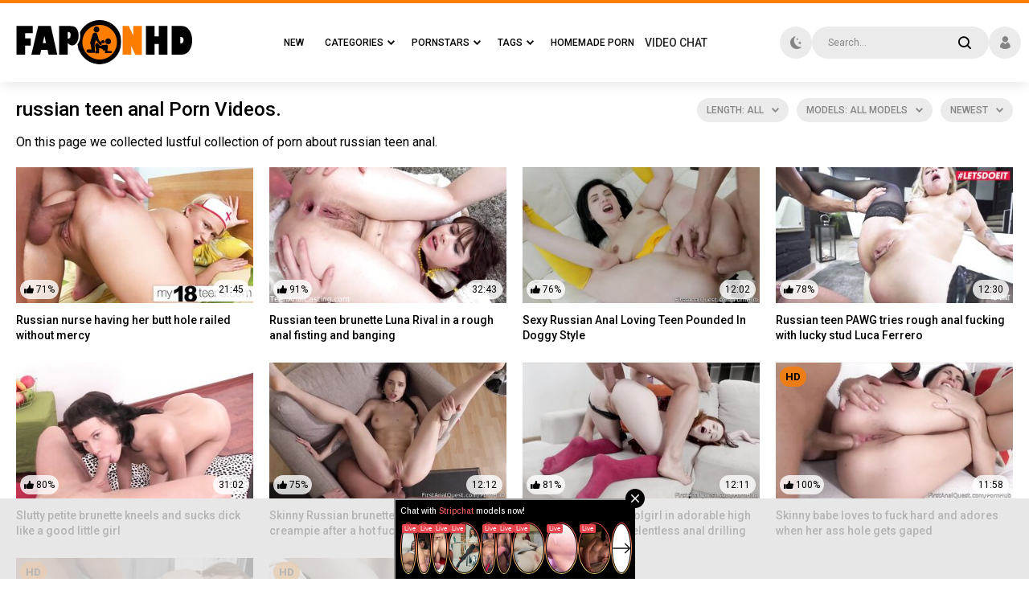

--- FILE ---
content_type: text/html; charset=utf-8
request_url: https://www.faponhd.com/tags/russian-teen-anal/
body_size: 8131
content:
<!DOCTYPE html>
<html lang="en">
<head>
<meta charset="utf-8">
<meta name="viewport" content="width=device-width, initial-scale=1, user-scalable=no">
<title>Watch russian teen anal HD Porn Videos - watch popular porn clips on our tube faponhd.com</title>
<meta name="description" content="&#10084; Watch russian teen anal Porn Videos in HD quality for free. Daily updates with fresh content about russian teen anal on faponhd.com.">
<meta name="RATING" content="RTA-5042-1996-1400-1577-RTA" />
<link rel="icon" type="image/x-icon" href="/favicon.ico">
<link rel="apple-touch-icon" sizes="32x32" href="/images/touch-icon-iphone.png">
<link rel="apple-touch-icon" sizes="76x76" href="/images/touch-icon-ipad.png">
<link rel="apple-touch-icon" sizes="120x120" href="/images/touch-icon-iphone-retina.png">
<link rel="apple-touch-icon" sizes="152x152" href="/images/touch-icon-ipad-retina.png">
<link rel="stylesheet" type="text/css" href="/css/jquery.fancybox-white.css" media="all">
<link rel="stylesheet" type="text/css" href="/css/all.css" media="all">
<link href="https://www.faponhd.com/rss/tags/russian-teen-anal/" rel="alternate" type="application/rss+xml"/>
<link href="https://www.faponhd.com/tags/russian-teen-anal/" rel="canonical"/>
<html prefix="og: http://ogp.me/ns# 
              video: http://ogp.me/ns/video#">
<script>
var pageContext = {
loginUrl: 'https://www.faponhd.com/login-required/'
};
</script>
</head>
<body>
<script type="application/javascript">
    if (document.cookie.match(/^(.*;)?\s*switch\s*=\s*[^;]+(.*)?$/)) {
        document.body.classList.add("switch")
    }
</script>
<!-- ASpGL -->
<script type="text/javascript" src="//cdn.o333o.com/asg_embed.js" data-spots="274015" data-tag="asg" data-subid1="%subid1%"></script>
<div class="wrapper">
<div class="header">
<div class="container">
<div class="holder">
<div class="hamburger_wrapper">
<button type="button" class="hamburger">
<span></span>
</button>
</div>
<div class="logo">
<a href="https://www.faponhd.com/">
<img class="logo_img" src="//faponhd.com/images/logo.png" alt="faponhd.com - Free HD porn videos">
</a>
</div>
<div class="navigation" role="navigation" aria-label="Main navigation">
<ul class="hold_nav">
<li class="item mobile">
<a data-href="https://www.faponhd.com/login/" data-fancybox="ajax">
<span>Sign In</span>
</a>
</li>
<li class="item mobile">
<a data-href="https://www.faponhd.com/signup/" data-fancybox="ajax">
<span>Sign Up</span>
</a>
</li>
<li class="item">
<a href="https://www.faponhd.com/">
<span>New</span>
</a>
</li>
<!-- <li class="item">
<a href="https://www.faponhd.com/best-porno/">
<span>Top</span>
</a>
</li> -->
<li class="item">
<a href="https://www.faponhd.com/categories/">
<span>Categories</span>
<i class="icon-arrow-down"></i>
</a>
<div class="dropdown">
<div class="hold_wrapped">
<div class="container">
<div id="list_categories_top_categories_list" class="hold">
<div class="aside_bar">
<div class="title">Sort Categories:</div>
<div id="list_categories_top_categories_list_sort_list">
<div class="item_choice active">
<a data-action="ajax" data-container-id="list_categories_top_categories_list_sort_list" data-block-id="list_categories_top_categories_list" data-parameters="top_sort_by:avg_videos_rating;global:true">By Popularity</a>
</div>
<div class="item_choice">
<a data-action="ajax" data-container-id="list_categories_top_categories_list_sort_list" data-block-id="list_categories_top_categories_list" data-parameters="top_sort_by:title;global:true">Alphabetically</a>
</div>
</div>
</div>
<div class="content_bar">
<div id="list_categories_top_categories_list_items" class="thumbs">
<div class="thumb">
<div class="wrap">
<a href="https://www.faponhd.com/categories/solo/" class="th">
<div class="wrap_image">
<img src="https://www.faponhd.com/contents/categories/34/s2_00171.jpg" alt="Solo">
<div class="title">Solo</div>
</div>
</a>
</div>
</div>
<div class="thumb">
<div class="wrap">
<a href="https://www.faponhd.com/categories/mature/" class="th">
<div class="wrap_image">
<img src="https://www.faponhd.com/contents/categories/51/s2_3.jpg" alt="Mature">
<div class="title">Mature</div>
</div>
</a>
</div>
</div>
<div class="thumb">
<div class="wrap">
<a href="https://www.faponhd.com/categories/masturbation/" class="th">
<div class="wrap_image">
<img src="https://www.faponhd.com/contents/categories/31/s2_31.jpg" alt="Masturbation">
<div class="title">Masturbation</div>
</div>
</a>
</div>
</div>
<div class="thumb">
<div class="wrap">
<a href="https://www.faponhd.com/categories/striptease/" class="th">
<div class="wrap_image">
<img src="https://www.faponhd.com/contents/categories/49/s2_49.jpg" alt="Striptease">
<div class="title">Striptease</div>
</div>
</a>
</div>
</div>
<div class="thumb">
<div class="wrap">
<a href="https://www.faponhd.com/categories/webcam/" class="th">
<div class="wrap_image">
<img src="https://www.faponhd.com/contents/categories/54/s2_54.jpg" alt="Webcam">
<div class="title">Webcam</div>
</div>
</a>
</div>
</div>
<div class="thumb">
<div class="wrap">
<a href="https://www.faponhd.com/categories/european/" class="th">
<div class="wrap_image">
<img src="https://www.faponhd.com/contents/categories/24/s2_24.jpg" alt="European">
<div class="title">European</div>
</div>
</a>
</div>
</div>
<div class="thumb">
<div class="wrap">
<a href="https://www.faponhd.com/categories/hairy/" class="th">
<div class="wrap_image">
<img src="https://www.faponhd.com/contents/categories/67/s2_67.jpg" alt="Hairy">
<div class="title">Hairy</div>
</div>
</a>
</div>
</div>
<div class="thumb">
<div class="wrap">
<a href="https://www.faponhd.com/categories/lesbian/" class="th">
<div class="wrap_image">
<img src="https://www.faponhd.com/contents/categories/38/s2_radical-lesbians-pounce-on-vietnamese-girl-and-fuck-her-rough.jpg" alt="Lesbian">
<div class="title">Lesbian</div>
</div>
</a>
</div>
</div>
<div class="thumb">
<div class="wrap">
<a href="https://www.faponhd.com/categories/bbw/" class="th">
<div class="wrap_image">
<img src="https://www.faponhd.com/contents/categories/40/s2_preview.jpg" alt="BBW">
<div class="title">BBW</div>
</div>
</a>
</div>
</div>
<div class="thumb">
<div class="wrap">
<a href="https://www.faponhd.com/categories/old-young/" class="th">
<div class="wrap_image">
<img src="https://www.faponhd.com/contents/categories/39/s2_1.jpg" alt="Old and Young">
<div class="title">Old and Young</div>
</div>
</a>
</div>
</div>
<div class="thumb">
<div class="wrap">
<a href="https://www.faponhd.com/categories/french/" class="th">
<div class="wrap_image">
<img src="https://www.faponhd.com/contents/categories/60/s2_60.jpg" alt="French">
<div class="title">French</div>
</div>
</a>
</div>
</div>
<div class="thumb">
<div class="wrap">
<a href="https://www.faponhd.com/categories/fisting/" class="th">
<div class="wrap_image">
<img src="https://www.faponhd.com/contents/categories/62/s2_1.jpg" alt="Fisting">
<div class="title">Fisting</div>
</div>
</a>
</div>
</div>
<div class="thumb">
<div class="wrap">
<a href="https://www.faponhd.com/categories/asian/" class="th">
<div class="wrap_image">
<img src="https://www.faponhd.com/contents/categories/37/s2_37.jpg" alt="Asian">
<div class="title">Asian</div>
</div>
</a>
</div>
</div>
<div class="thumb">
<div class="wrap">
<a href="https://www.faponhd.com/categories/redhead/" class="th">
<div class="wrap_image">
<img src="https://www.faponhd.com/contents/categories/28/s2_(m=eGNdHgaaaa)(mh=6FeRDeSC02ppceEb)4.jpg" alt="Redhead">
<div class="title">Redhead</div>
</div>
</a>
</div>
</div>
<div class="thumb">
<div class="wrap">
<a href="https://www.faponhd.com/categories/grannies/" class="th">
<div class="wrap_image">
<img src="https://www.faponhd.com/contents/categories/84/s2_(m=qSTVOOYbeGNdHgaaaa)(mh=cfhpf0Yq82RH3c1g)0.jpg" alt="Grannies">
<div class="title">Grannies</div>
</div>
</a>
</div>
</div>
</div>
<div class="more">
<a href="https://www.faponhd.com/categories/" class="btn_more">All Categories</a>
</div>
</div>
</div>
</div>
</div>
</div>
</li>
<li class="item">
<a href="https://www.faponhd.com/models/">
<span>Pornstars</span>
<i class="icon-arrow-down"></i>
</a>
<div class="dropdown">
<div class="hold_wrapped">
<div class="container">
<div id="list_models_top_models_list" class="hold">
<div class="aside_bar">
<div class="title">Sort Pornstars:</div>
 <!-- <div class="item_choice">
<a data-action="ajax" data-container-id="list_models_top_models_list_sort_list" data-block-id="list_models_top_models_list" data-parameters="sort_by:;global:true;country_id:1790">Russians</a>
</div>-->
<div id="list_models_top_models_list_sort_list">
<div class="item_choice active">
<a data-action="ajax" data-container-id="list_models_top_models_list_sort_list" data-block-id="list_models_top_models_list" data-parameters="top_sort_by:model_viewed;global:true">Most Popular</a>
</div>
<div class="item_choice">
<a data-action="ajax" data-container-id="list_models_top_models_list_sort_list" data-block-id="list_models_top_models_list" data-parameters="top_sort_by:title;global:true">Alphabetically</a>
</div>
<div class="item_choice">
<a data-action="ajax" data-container-id="list_models_top_models_list_sort_list" data-block-id="list_models_top_models_list" data-parameters="top_sort_by:total_videos;global:true">Most Videos</a>
</div>
</div>
</div>
<div class="content_bar">
<div id="list_models_top_models_list_items" class="thumbs portrait">
<div class="thumb">
<div class="wrap">
<a href="https://www.faponhd.com/models/dani-daniels/" class="th">
<div class="wrap_image">
<img src="https://www.faponhd.com/contents/models/392/s2_392.jpg" alt="Dani Daniels">
<div class="title">Dani Daniels</div>
</div>
</a>
</div>
</div>
   
<div class="thumb">
<div class="wrap">
<a href="https://www.faponhd.com/models/leah-gotti/" class="th">
<div class="wrap_image">
<img src="https://www.faponhd.com/contents/models/953/s2_953.jpg" alt="Leah Gotti">
<div class="title">Leah Gotti</div>
</div>
</a>
</div>
</div>
   
<div class="thumb">
<div class="wrap">
<a href="https://www.faponhd.com/models/angela-white/" class="th">
<div class="wrap_image">
<img src="https://www.faponhd.com/contents/models/369/s2_369.jpg" alt="Angela White">
<div class="title">Angela White</div>
</div>
</a>
</div>
</div>
   
<div class="thumb">
<div class="wrap">
<a href="https://www.faponhd.com/models/sunny-leone/" class="th">
<div class="wrap_image">
<img src="https://www.faponhd.com/contents/models/667/s2_667.jpg" alt="Sunny Leone">
<div class="title">Sunny Leone</div>
</div>
</a>
</div>
</div>
   
<div class="thumb">
<div class="wrap">
<a href="https://www.faponhd.com/models/riley-reid/" class="th">
<div class="wrap_image">
<img src="https://www.faponhd.com/contents/models/21/s2_21.jpg" alt="Riley Reid">
<div class="title">Riley Reid</div>
</div>
</a>
</div>
</div>
   
<div class="thumb">
<div class="wrap">
<a href="https://www.faponhd.com/models/melody-marks/" class="th">
<div class="wrap_image">
<img src="https://www.faponhd.com/contents/models/119/s2_119.jpg" alt="Melody Marks">
<div class="title">Melody Marks</div>
</div>
</a>
</div>
</div>
   
<div class="thumb">
<div class="wrap">
<a href="https://www.faponhd.com/models/jason-luv/" class="th">
<div class="wrap_image">
<img src="https://www.faponhd.com/contents/models/145/s2_145.jpg" alt="Jason Luv">
<div class="title">Jason Luv</div>
</div>
</a>
</div>
</div>
   
<div class="thumb">
<div class="wrap">
<a href="https://www.faponhd.com/models/emily-willis/" class="th">
<div class="wrap_image">
<img src="https://www.faponhd.com/contents/models/276/s2_276.jpg" alt="Emily Willis">
<div class="title">Emily Willis</div>
</div>
</a>
</div>
</div>
   
<div class="thumb">
<div class="wrap">
<a href="https://www.faponhd.com/models/manuel-ferrara/" class="th">
<div class="wrap_image">
<img src="https://www.faponhd.com/contents/models/116/s2_116.jpg" alt="Manuel Ferrara">
<div class="title">Manuel Ferrara</div>
</div>
</a>
</div>
</div>
   
<div class="thumb">
<div class="wrap">
<a href="https://www.faponhd.com/models/eva-elfie/" class="th">
<div class="wrap_image">
<img src="https://www.faponhd.com/contents/models/1500/s2_1500.jpg" alt="Eva Elfie">
<div class="title">Eva Elfie</div>
</div>
</a>
</div>
</div>
   
<div class="thumb">
<div class="wrap">
<a href="https://www.faponhd.com/models/mia-khalifa/" class="th">
<div class="wrap_image">
<img src="https://www.faponhd.com/contents/models/23/s2_23.jpg" alt="Mia Khalifa">
<div class="title">Mia Khalifa</div>
</div>
</a>
</div>
</div>
   
<div class="thumb">
<div class="wrap">
<a href="https://www.faponhd.com/models/lana-rhoades/" class="th">
<div class="wrap_image">
<img src="https://www.faponhd.com/contents/models/446/s2_446.jpg" alt="Lana Rhoades">
<div class="title">Lana Rhoades</div>
</div>
</a>
</div>
</div>
   
<div class="thumb">
<div class="wrap">
<a href="https://www.faponhd.com/models/abella-danger/" class="th">
<div class="wrap_image">
<img src="https://www.faponhd.com/contents/models/325/s2_325.jpg" alt="Abella Danger">
<div class="title">Abella Danger</div>
</div>
</a>
</div>
</div>
   
<div class="thumb">
<div class="wrap">
<a href="https://www.faponhd.com/models/lexi-lore/" class="th">
<div class="wrap_image">
<img src="https://www.faponhd.com/contents/models/120/s2_120.jpg" alt="Lexi Lore">
<div class="title">Lexi Lore</div>
</div>
</a>
</div>
</div>
   
<div class="thumb">
<div class="wrap">
<a href="https://www.faponhd.com/models/alex-adams/" class="th">
<div class="wrap_image">
<img src="https://www.faponhd.com/contents/models/149/s2_149.jpg" alt="Alex Adams">
<div class="title">Alex Adams</div>
</div>
</a>
</div>
</div>
   
<div class="thumb">
<div class="wrap">
<a href="https://www.faponhd.com/models/danny-d/" class="th">
<div class="wrap_image">
<img src="https://www.faponhd.com/contents/models/105/s2_Matthughesdannydong15.jpg" alt="Danny D">
<div class="title">Danny D</div>
</div>
</a>
</div>
</div>
   
</div>
<div class="more">
<a href="https://www.faponhd.com/models/" class="btn_more">List of All Pornstars</a>
</div>
</div>
</div>
</div>
</div>
</div>
</li>
<li class="item">
<a href="/tags/">
<span>Tags</span>
<i class="icon-arrow-down"></i>
</a>
<div class="dropdown">
<div class="hold_wrapped">
<div id="list_tags_top_tags_list" class="container">
<div class="wrap_content">
<ul class="tags_wrapped">
<li class="item_tag">
<a href="https://www.faponhd.com/tags/blonde-milf/"> <strong>Blonde Milf</strong> <span>31</span></a>
</li>
<li class="item_tag">
<a href="https://www.faponhd.com/tags/deep-anal/"> <strong>Deep Anal</strong> <span>30</span></a>
</li>
<li class="item_tag">
<a href="https://www.faponhd.com/tags/deep-creampie/"> <strong>Deep Creampie</strong> <span>35</span></a>
</li>
<li class="item_tag">
<a href="https://www.faponhd.com/tags/ugly/"> <strong>Ugly</strong> <span>119</span></a>
</li>
<li class="item_tag">
<a href="https://www.faponhd.com/tags/milf-pov/"> <strong>Milf Pov</strong> <span>33</span></a>
</li>
<li class="item_tag">
<a href="https://www.faponhd.com/tags/married/"> <strong>Married</strong> <span>52</span></a>
</li>
<li class="item_tag">
<a href="https://www.faponhd.com/tags/gaping-pussy/"> <strong>Gaping Pussy</strong> <span>96</span></a>
</li>
<li class="item_tag">
<a href="https://www.faponhd.com/tags/boss/"> <strong>Boss</strong> <span>61</span></a>
</li>
<li class="item_tag">
<a href="https://www.faponhd.com/tags/cum-in-ass/"> <strong>Cum In Ass</strong> <span>106</span></a>
</li>
<li class="item_tag">
<a href="https://www.faponhd.com/tags/milf-anal/"> <strong>Milf Anal</strong> <span>39</span></a>
</li>
<li class="item_tag">
<a href="https://www.faponhd.com/tags/massive-boobs/"> <strong>Massive Boobs</strong> <span>169</span></a>
</li>
<li class="item_tag">
<a href="https://www.faponhd.com/tags/meaty-pussy-lips/"> <strong>Meaty Pussy Lips</strong> <span>123</span></a>
</li>
<li class="item_tag">
<a href="https://www.faponhd.com/tags/teen-solo/"> <strong>Teen Solo</strong> <span>180</span></a>
</li>
<li class="item_tag">
<a href="https://www.faponhd.com/tags/granny/"> <strong>Granny</strong> <span>278</span></a>
</li>
<li class="item_tag">
<a href="https://www.faponhd.com/tags/lost-phone/"> <strong>Lost Phone</strong> <span>32</span></a>
</li>
<li class="item_tag">
<a href="https://www.faponhd.com/tags/female-ejaculation/"> <strong>Female Ejaculation</strong> <span>70</span></a>
</li>
<li class="item_tag">
<a href="https://www.faponhd.com/tags/nerdy-girl/"> <strong>Nerdy Girl</strong> <span>36</span></a>
</li>
<li class="item_tag">
<a href="https://www.faponhd.com/tags/camwhore/"> <strong>Camwhore</strong> <span>166</span></a>
</li>
<li class="item_tag">
<a href="https://www.faponhd.com/tags/old/"> <strong>Old</strong> <span>105</span></a>
</li>
<li class="item_tag">
<a href="https://www.faponhd.com/tags/halloween/"> <strong>Halloween</strong> <span>33</span></a>
</li>
<li class="item_tag">
<a href="https://www.faponhd.com/tags/mom/"> <strong>Mom</strong> <span>785</span></a>
</li>
<li class="item_tag">
<a href="https://www.faponhd.com/tags/blindfolded/"> <strong>Blindfolded</strong> <span>45</span></a>
</li>
<li class="item_tag">
<a href="https://www.faponhd.com/tags/facial-compilation/"> <strong>Facial Compilation</strong> <span>45</span></a>
</li>
<li class="item_tag">
<a href="https://www.faponhd.com/tags/anal-masturbation/"> <strong>Anal Masturbation</strong> <span>185</span></a>
</li>
<li class="item_tag">
<a href="https://www.faponhd.com/tags/creampie-gangbang/"> <strong>Creampie Gangbang</strong> <span>45</span></a>
</li>
<li class="item_tag">
<a href="https://www.faponhd.com/tags/german/"> <strong>German</strong> <span>249</span></a>
</li>
<li class="item_tag">
<a href="https://www.faponhd.com/tags/secretary/"> <strong>Secretary</strong> <span>56</span></a>
</li>
<li class="item_tag">
<a href="https://www.faponhd.com/tags/close-up-creampie/"> <strong>Close Up Creampie</strong> <span>120</span></a>
</li>
<li class="item_tag">
<a href="https://www.faponhd.com/tags/edging/"> <strong>Edging</strong> <span>137</span></a>
</li>
<li class="item_tag">
<a href="https://www.faponhd.com/tags/humiliation/"> <strong>Humiliation</strong> <span>97</span></a>
</li>
<li class="item_tag">
<a href="https://www.faponhd.com/tags/dreadlocks/"> <strong>Dreadlocks</strong> <span>52</span></a>
</li>
<li class="item_tag">
<a href="https://www.faponhd.com/tags/gilf/"> <strong>Gilf</strong> <span>77</span></a>
</li>
<li class="item_tag">
<a href="https://www.faponhd.com/tags/cum-on-belly/"> <strong>Cum On Belly</strong> <span>110</span></a>
</li>
<li class="item_tag">
<a href="https://www.faponhd.com/tags/rough-blowjob/"> <strong>Rough Blowjob</strong> <span>80</span></a>
</li>
<li class="item_tag">
<a href="https://www.faponhd.com/tags/pov-teen/"> <strong>Pov Teen</strong> <span>30</span></a>
</li>
<li class="item_tag">
<a href="https://www.faponhd.com/tags/girls-teasing/"> <strong>Girls Teasing</strong> <span>118</span></a>
</li>
<li class="item_tag">
<a href="https://www.faponhd.com/tags/czech/"> <strong>Czech</strong> <span>306</span></a>
</li>
<li class="item_tag">
<a href="https://www.faponhd.com/tags/slut-wife/"> <strong>Slut Wife</strong> <span>194</span></a>
</li>
<li class="item_tag">
<a href="https://www.faponhd.com/tags/hairy-pussy/"> <strong>Hairy Pussy</strong> <span>367</span></a>
</li>
<li class="item_tag">
<a href="https://www.faponhd.com/tags/mom-and-daughter/"> <strong>Mom And Daughter</strong> <span>95</span></a>
</li>
<li class="item_tag">
<a href="https://www.faponhd.com/tags/scissoring/"> <strong>Scissoring</strong> <span>62</span></a>
</li>
<li class="item_tag">
<a href="https://www.faponhd.com/tags/puffy-nipples/"> <strong>Puffy Nipples</strong> <span>32</span></a>
</li>
</ul>
<div class="more">
<a href="/tags/" class="btn_more">Browse All Tags</a>
</div>
</div>
</div>
</div>
</div>
</li>
</li>
<li class="item">

<a href="https://homepornfun.com/" class="chatl" target="_blank"><span>Homemade Porn</span></a>

</li>
<li>
<a href="https://www.faponhd.com/chat/" class="chatl" target="_blank" rel="nofollow">
<span>VIDEO CHAT</span>
</a>
</li>



 <!--<li class="item">
<a href="https://www.faponhd.com/sites/">
<span>Channels</span>
<i class="icon-arrow-down"></i>
</a>
<div class="dropdown">
<div class="hold_wrapped">
<div class="container">
<div id="list_content_sources_top_content_sources_list" class="hold">
<div class="aside_bar">
<div class="title">Sort Channels</div>
<div id="list_content_sources_top_content_sources_list_sort_list">
<div class="item_choice active">
<a data-action="ajax" data-container-id="list_content_sources_top_content_sources_list_sort_list" data-block-id="list_content_sources_top_content_sources_list" data-parameters="top_sort_by:title;global:true">Alphabetically</a>
</div>
<div class="item_choice">
<a data-action="ajax" data-container-id="list_content_sources_top_content_sources_list_sort_list" data-block-id="list_content_sources_top_content_sources_list" data-parameters="top_sort_by:avg_videos_popularity;global:true">Most Viewed</a>
</div>
<div class="item_choice">
<a data-action="ajax" data-container-id="list_content_sources_top_content_sources_list_sort_list" data-block-id="list_content_sources_top_content_sources_list" data-parameters="top_sort_by:avg_videos_rating;global:true">By Popularity</a>
</div>
<div class="item_choice">
<a data-action="ajax" data-container-id="list_content_sources_top_content_sources_list_sort_list" data-block-id="list_content_sources_top_content_sources_list" data-parameters="top_sort_by:total_videos;global:true">Most Videos</a>
</div>
</div>
</div>
<div class="content_bar">
<div id="list_content_sources_top_content_sources_list_items" class="thumbs">
<div class="thumb">
<div class="wrap">
<a href="https://www.faponhd.com/sites/1111-customs/" class="th">
<div class="wrap_image">
<img src="https://www.faponhd.com/contents/content_sources/946/" alt="1111 Customs">
<div class="title">1111 Customs</div>
</div>
</a>
</div>
</div>
<div class="thumb">
<div class="wrap">
<a href="https://www.faponhd.com/sites/18-videoz/" class="th">
<div class="wrap_image">
<img src="https://www.faponhd.com/contents/content_sources/263/" alt="18 Videoz">
<div class="title">18 Videoz</div>
</div>
</a>
</div>
</div>
<div class="thumb">
<div class="wrap">
<a href="https://www.faponhd.com/sites/18-virgin-sex/" class="th">
<div class="wrap_image">
<img src="https://www.faponhd.com/contents/content_sources/265/" alt="18 Virgin Sex">
<div class="title">18 Virgin Sex</div>
</div>
</a>
</div>
</div>
<div class="thumb">
<div class="wrap">
<a href="https://www.faponhd.com/sites/18-years-old/" class="th">
<div class="wrap_image">
<img src="https://www.faponhd.com/contents/content_sources/1031/" alt="18 Years Old">
<div class="title">18 Years Old</div>
</div>
</a>
</div>
</div>
<div class="thumb">
<div class="wrap">
<a href="https://www.faponhd.com/sites/2-chicks-same-time/" class="th">
<div class="wrap_image">
<img src="https://www.faponhd.com/contents/content_sources/879/" alt="2 Chicks Same Time">
<div class="title">2 Chicks Same Time</div>
</div>
</a>
</div>
</div>
<div class="thumb">
<div class="wrap">
<a href="https://www.faponhd.com/sites/2-much-love/" class="th">
<div class="wrap_image">
<img src="https://www.faponhd.com/contents/content_sources/1280/" alt="2 Much Love">
<div class="title">2 Much Love</div>
</div>
</a>
</div>
</div>
<div class="thumb">
<div class="wrap">
<a href="https://www.faponhd.com/sites/21-naturals/" class="th">
<div class="wrap_image">
<img src="https://www.faponhd.com/contents/content_sources/169/" alt="21 Naturals">
<div class="title">21 Naturals</div>
</div>
</a>
</div>
</div>
<div class="thumb">
<div class="wrap">
<a href="https://www.faponhd.com/sites/21-sextreme/" class="th">
<div class="wrap_image">
<img src="https://www.faponhd.com/contents/content_sources/304/" alt="21 Sextreme">
<div class="title">21 Sextreme</div>
</div>
</a>
</div>
</div>
<div class="thumb">
<div class="wrap">
<a href="https://www.faponhd.com/sites/21-sextury/" class="th">
<div class="wrap_image">
<img src="https://www.faponhd.com/contents/content_sources/113/" alt="21 Sextury">
<div class="title">21 Sextury</div>
</div>
</a>
</div>
</div>
<div class="thumb">
<div class="wrap">
<a href="https://www.faponhd.com/sites/21naturals/" class="th">
<div class="wrap_image">
<img src="https://www.faponhd.com/contents/content_sources/833/" alt="21naturals">
<div class="title">21naturals</div>
</div>
</a>
</div>
</div>
<div class="thumb">
<div class="wrap">
<a href="https://www.faponhd.com/sites/21sextreme/" class="th">
<div class="wrap_image">
<img src="https://www.faponhd.com/contents/content_sources/925/" alt="21sextreme">
<div class="title">21sextreme</div>
</div>
</a>
</div>
</div>
<div class="thumb">
<div class="wrap">
<a href="https://www.faponhd.com/sites/21sextury/" class="th">
<div class="wrap_image">
<img src="https://www.faponhd.com/contents/content_sources/811/" alt="21sextury">
<div class="title">21sextury</div>
</div>
</a>
</div>
</div>
<div class="thumb">
<div class="wrap">
<a href="https://www.faponhd.com/sites/24mcnuggets/" class="th">
<div class="wrap_image">
<img src="https://www.faponhd.com/contents/content_sources/178/" alt="24mcnuggets">
<div class="title">24mcnuggets</div>
</div>
</a>
</div>
</div>
<div class="thumb">
<div class="wrap">
<a href="https://www.faponhd.com/sites/25yourdaddymaster/" class="th">
<div class="wrap_image">
<img src="https://www.faponhd.com/contents/content_sources/558/" alt="25yourdaddymaster">
<div class="title">25yourdaddymaster</div>
</div>
</a>
</div>
</div>
<div class="thumb">
<div class="wrap">
<a href="https://www.faponhd.com/sites/29/" class="th">
<div class="wrap_image">
<img src="https://www.faponhd.com/contents/content_sources/913/" alt="29">
<div class="title">29</div>
</div>
</a>
</div>
</div>
</div>
<div class="more">
<a href="https://www.faponhd.com/sites/" class="btn_more">Watch all</a>
</div>
</div>
</div>
</div>
</div>
</div>
</li> -->
<!-- <li class="item mobile">
<button type="button" class="btn onSwitch">
<i class="icon-moon"></i>
</button>
</li> -->
</ul>
</div>
<div class="switch_theme">
<button type="button" class="btn onSwitch">
<i class="icon-moon"></i>
</button>
</div>
<div class="search">
<form id="search_form" action="https://www.faponhd.com/search/" method="get" data-url="https://www.faponhd.com/search/%QUERY%/">
<div class="wrap_colum">
<div class="wrap_field">
<input type="text" class="input" name="q" placeholder="Search...">
<button type="button" class="button_search">
<i class="icon-search"></i>
</button>
</div>
</div>
</form>
</div>
<div class="login_panel">
<button type="button" class="user_panel onDrop">
<i class="icon-user"></i>
</button>
<div class="drop">
<div class="hold">
<a data-href="https://www.faponhd.com/login/" data-fancybox="ajax" class="item">Login</a>
<a data-href="https://www.faponhd.com/signup/" data-fancybox="ajax" class="item">Sign Up</a>
</div>
</div>
</div>
<div class="btn_field">
<button type="button" class="search_button">
<i class="icon-search"></i>
</button>
</div>
</div><div class="porn-chat"><a href="https://www.faponhd.com/chat/" class="chatl" target="_blank" rel="nofollow">Video Chat</a></div>
</div>
</div>
<div class="main">
<div id="list_videos_common_videos_list" class="row_container">
<div class="container">
<div class="headline">
<h1 class="title"> russian teen anal Porn Videos.</h1>
<div class="sorting">
    <button type="button" class="button_sort onDrop">
        <b>
            <span>Length: All</span>
            <i class="icon-arrow-down"></i>
        </b>
    </button>
    <div class="drop">
        <div id="list_videos_common_videos_list_sort_list1" class="hold">
            <a class="item active" data-action="ajax" data-container-id="list_videos_common_videos_list_sort_list1" data-block-id="list_videos_common_videos_list" data-parameters="sort_by:post_date;category_group_id:;">All</a>
            <a class="item" data-action="ajax" data-container-id="list_videos_common_videos_list_sort_list1" data-block-id="list_videos_common_videos_list" data-parameters="sort_by:post_date;category_group_id:;duration_from:60;duration_to:600;">1-10 min.</a>
            <a class="item" data-action="ajax" data-container-id="list_videos_common_videos_list_sort_list1" data-block-id="list_videos_common_videos_list" data-parameters="sort_by:post_date;category_group_id:;duration_from:600;duration_to:1200;">10-20 min.</a>
            <a class="item" data-action="ajax" data-container-id="list_videos_common_videos_list_sort_list1" data-block-id="list_videos_common_videos_list" data-parameters="sort_by:post_date;category_group_id:;duration_from:1200;duration_to:2400;">20-40 min.</a>
            <a class="item" data-action="ajax" data-container-id="list_videos_common_videos_list_sort_list1" data-block-id="list_videos_common_videos_list" data-parameters="sort_by:post_date;category_group_id:;duration_from:2400;">40+ min.</a>
        </div>
    </div>
</div>

<div class="sorting">
    <button type="button" class="button_sort onDrop">
        <b>
            <span>Models: All models</span>
            <i class="icon-arrow-down"></i>
        </b>
    </button>
    <div class="drop">
        <div id="list_videos_common_videos_list_sort_list2" class="hold">
            <a class="item active" data-action="ajax" data-container-id="list_videos_common_videos_list_sort_list2" data-block-id="list_videos_common_videos_list" data-parameters="sort_by:post_date;duration_from:;duration_to:;">All models</a>
            <a class="item" data-action="ajax" data-container-id="list_videos_common_videos_list_sort_list2" data-block-id="list_videos_common_videos_list" data-parameters="sort_by:post_date;category_group_id:1;duration_from:;duration_to:;">Pornstars</a>
            <a class="item" data-action="ajax" data-container-id="list_videos_common_videos_list_sort_list2" data-block-id="list_videos_common_videos_list" data-parameters="sort_by:post_date;category_group_id:2;duration_from:;duration_to:;">Amateurs</a>
        </div>
    </div>
</div>

<div class="sorting">
<button type="button" class="button_sort onDrop">
<b>
<span>Newest</span>
<i class="icon-arrow-down"></i>
</b>
</button>
<div class="drop">
<div id="list_videos_common_videos_list_sort_list" class="hold">
<a class="item active" data-action="ajax" data-container-id="list_videos_common_videos_list_sort_list" data-block-id="list_videos_common_videos_list" data-parameters="sort_by:post_date">Newest</a>
<a class="item" data-action="ajax" data-container-id="list_videos_common_videos_list_sort_list" data-block-id="list_videos_common_videos_list" data-parameters="sort_by:rating">Popular</a>
<a class="item" data-action="ajax" data-container-id="list_videos_common_videos_list_sort_list" data-block-id="list_videos_common_videos_list" data-parameters="sort_by:duration">Duration</a>
</div>
</div>
</div>
</div>
<div class="row_container last_order">
<div class="intro">
<p>On this page we collected lustful collection of porn about russian teen anal.</p>
</div>
</div>
<div id="list_videos_common_videos_list_items" class="thumbs">
<div class="thumb item">
<div class="wrap">
<div class="th">
<div class="wrap_image">
<a href="https://www.faponhd.com/videos/11419/russian-nurse-having-her-butt-hole-railed-without-mercy/">
<img src="https://www.faponhd.com/contents/videos_screenshots/11000/11419/370x208/13.jpg" alt="Russian nurse having her butt hole railed without mercy" >
<div class="liked">
<i class="icon-hand-up"></i>
<span>71%</span>
</div>
<div class="count">21:45</div>
</a>
<div class="clock ico-fav-1 " data-fav-video-id="11419" data-fav-type="1">
<i class="icon-time" title="Watch Later"></i>
</div>
</div>
<a href="https://www.faponhd.com/videos/11419/russian-nurse-having-her-butt-hole-railed-without-mercy/" class="desc">Russian nurse having her butt hole railed without mercy</a>
</div>
</div>
</div>
<div class="thumb item">
<div class="wrap">
<div class="th">
<div class="wrap_image">
<a href="https://www.faponhd.com/videos/10191/russian-teen-brunette-luna-rival-in-a-rough-anal-fisting-and-banging/">
<img src="https://www.faponhd.com/contents/videos_screenshots/10000/10191/370x208/22.jpg" alt="Russian teen brunette Luna Rival in a rough anal fisting and banging" >
<div class="liked">
<i class="icon-hand-up"></i>
<span>91%</span>
</div>
<div class="count">32:43</div>
</a>
<div class="clock ico-fav-1 " data-fav-video-id="10191" data-fav-type="1">
<i class="icon-time" title="Watch Later"></i>
</div>
</div>
<a href="https://www.faponhd.com/videos/10191/russian-teen-brunette-luna-rival-in-a-rough-anal-fisting-and-banging/" class="desc">Russian teen brunette Luna Rival in a rough anal fisting and banging</a>
</div>
</div>
</div>
<div class="thumb item">
<div class="wrap">
<div class="th">
<div class="wrap_image">
<a href="https://www.faponhd.com/videos/9927/sexy-russian-anal-loving-teen-pounded-in-doggy-style/">
<img src="https://www.faponhd.com/contents/videos_screenshots/9000/9927/370x208/20.jpg" alt="Sexy Russian Anal Loving Teen Pounded In Doggy Style" >
<div class="liked">
<i class="icon-hand-up"></i>
<span>76%</span>
</div>
<div class="count">12:02</div>
</a>
<div class="clock ico-fav-1 " data-fav-video-id="9927" data-fav-type="1">
<i class="icon-time" title="Watch Later"></i>
</div>
</div>
<a href="https://www.faponhd.com/videos/9927/sexy-russian-anal-loving-teen-pounded-in-doggy-style/" class="desc">Sexy Russian Anal Loving Teen Pounded In Doggy Style</a>
</div>
</div>
</div>
<div class="thumb item">
<div class="wrap">
<div class="th">
<div class="wrap_image">
<a href="https://www.faponhd.com/videos/10133/russian-teen-pawg-tries-rough-anal-fucking-with-lucky-stud-luca-ferrero/">
<img src="https://www.faponhd.com/contents/videos_screenshots/10000/10133/370x208/17.jpg" alt="Russian teen PAWG tries rough anal fucking with lucky stud Luca Ferrero" >
<div class="liked">
<i class="icon-hand-up"></i>
<span>78%</span>
</div>
<div class="count">12:30</div>
</a>
<div class="clock ico-fav-1 " data-fav-video-id="10133" data-fav-type="1">
<i class="icon-time" title="Watch Later"></i>
</div>
</div>
<a href="https://www.faponhd.com/videos/10133/russian-teen-pawg-tries-rough-anal-fucking-with-lucky-stud-luca-ferrero/" class="desc">Russian teen PAWG tries rough anal fucking with lucky stud Luca Ferrero</a>
</div>
</div>
</div>
<div class="thumb item">
<div class="wrap">
<div class="th">
<div class="wrap_image">
<a href="https://www.faponhd.com/videos/9753/slutty-petite-brunette-kneels-and-sucks-dick-like-a-good-little-girl/">
<img src="https://www.faponhd.com/contents/videos_screenshots/9000/9753/370x208/8.jpg" alt="Slutty petite brunette kneels and sucks dick like a good little girl" >
<div class="liked">
<i class="icon-hand-up"></i>
<span>80%</span>
</div>
<div class="count">31:02</div>
</a>
<div class="clock ico-fav-1 " data-fav-video-id="9753" data-fav-type="1">
<i class="icon-time" title="Watch Later"></i>
</div>
</div>
<a href="https://www.faponhd.com/videos/9753/slutty-petite-brunette-kneels-and-sucks-dick-like-a-good-little-girl/" class="desc">Slutty petite brunette kneels and sucks dick like a good little girl</a>
</div>
</div>
</div>
<div class="thumb item">
<div class="wrap">
<div class="th">
<div class="wrap_image">
<a href="https://www.faponhd.com/videos/8613/skinny-russian-brunette-gets-an-anal-creampie-after-a-hot-fuck-session/">
<img src="https://www.faponhd.com/contents/videos_screenshots/8000/8613/370x208/19.jpg" alt="Skinny Russian brunette gets an anal creampie after a hot fuck session" >
<div class="liked">
<i class="icon-hand-up"></i>
<span>75%</span>
</div>
<div class="count">12:12</div>
</a>
<div class="clock ico-fav-1 " data-fav-video-id="8613" data-fav-type="1">
<i class="icon-time" title="Watch Later"></i>
</div>
</div>
<a href="https://www.faponhd.com/videos/8613/skinny-russian-brunette-gets-an-anal-creampie-after-a-hot-fuck-session/" class="desc">Skinny Russian brunette gets an anal creampie after a hot fuck session</a>
</div>
</div>
</div>
<div class="thumb item">
<div class="wrap">
<div class="th">
<div class="wrap_image">
<a href="https://www.faponhd.com/videos/7867/skinny-redhead-schoolgirl-in-adorable-high-socks-bent-over-for-relentless-anal-drilling/">
<img src="https://www.faponhd.com/contents/videos_screenshots/7000/7867/370x208/15.jpg" alt="Skinny redhead schoolgirl in adorable high socks bent over for relentless anal drilling" >
<div class="liked">
<i class="icon-hand-up"></i>
<span>81%</span>
</div>
<div class="count">12:11</div>
</a>
<div class="clock ico-fav-1 " data-fav-video-id="7867" data-fav-type="1">
<i class="icon-time" title="Watch Later"></i>
</div>
</div>
<a href="https://www.faponhd.com/videos/7867/skinny-redhead-schoolgirl-in-adorable-high-socks-bent-over-for-relentless-anal-drilling/" class="desc">Skinny redhead schoolgirl in adorable high socks bent over for relentless anal drilling</a>
</div>
</div>
</div>
<div class="thumb item">
<div class="wrap">
<div class="th">
<div class="wrap_image">
<a href="https://www.faponhd.com/videos/5992/skinny-babe-loves-to-fuck-hard-and-adores-when-her-ass-hole-gets-gaped/">
<img src="https://www.faponhd.com/contents/videos_screenshots/5000/5992/370x208/16.jpg" alt="Skinny babe loves to fuck hard and adores when her ass hole gets gaped" data-preview="https://cdn1.faponhd.com/videos/12000/12242/12242_prevbig.mp4">
<div class="quality">HD</div>
<div class="liked">
<i class="icon-hand-up"></i>
<span>100%</span>
</div>
<div class="count">11:58</div>
</a>
<div class="clock ico-fav-1 " data-fav-video-id="5992" data-fav-type="1">
<i class="icon-time" title="Watch Later"></i>
</div>
</div>
<a href="https://www.faponhd.com/videos/5992/skinny-babe-loves-to-fuck-hard-and-adores-when-her-ass-hole-gets-gaped/" class="desc">Skinny babe loves to fuck hard and adores when her ass hole gets gaped</a>
</div>
</div>
</div>
<div class="thumb item">
<div class="wrap">
<div class="th">
<div class="wrap_image">
<a href="https://www.faponhd.com/videos/4296/redhead-russian-teen-with-small-tits-loves-has-her-first-anal-session/">
<img src="https://www.faponhd.com/contents/videos_screenshots/4000/4296/370x208/14.jpg" alt="Redhead Russian teen with small tits loves has her first anal session" data-preview="https://cdn1.faponhd.com/videos/9000/9514/9514_prevbig.mp4">
<div class="quality">HD</div>
<div class="liked">
<i class="icon-hand-up"></i>
<span>100%</span>
</div>
<div class="count">12:29</div>
</a>
<div class="clock ico-fav-1 " data-fav-video-id="4296" data-fav-type="1">
<i class="icon-time" title="Watch Later"></i>
</div>
</div>
<a href="https://www.faponhd.com/videos/4296/redhead-russian-teen-with-small-tits-loves-has-her-first-anal-session/" class="desc">Redhead Russian teen with small tits loves has her first anal session</a>
</div>
</div>
</div>
<div class="thumb item">
<div class="wrap">
<div class="th">
<div class="wrap_image">
<a href="https://www.faponhd.com/videos/4235/amateur-extra-small-chick-does-some-love-making-with-her-wonderful-partner/">
<img src="https://www.faponhd.com/contents/videos_screenshots/4000/4235/370x208/21.jpg" alt="Amateur extra small chick does some love making with her wonderful partner" data-preview="https://cdn1.faponhd.com/videos/9000/9814/9814_prevbig.mp4">
<div class="quality">HD</div>
<div class="liked">
<i class="icon-hand-up"></i>
<span>69%</span>
</div>
<div class="count">11:39</div>
</a>
<div class="clock ico-fav-1 " data-fav-video-id="4235" data-fav-type="1">
<i class="icon-time" title="Watch Later"></i>
</div>
</div>
<a href="https://www.faponhd.com/videos/4235/amateur-extra-small-chick-does-some-love-making-with-her-wonderful-partner/" class="desc">Amateur extra small chick does some love making with her wonderful partner</a>
</div>
</div>
</div>
</div>
</div>
</div>
<div id="list_tags_popular_tags" class="row_container bg">
<div class="container">
<div class="headline">
<h2 class="title">Rare and exotic sex genres</h2>
</div>
<ul id="list_tags_popular_tags_items" class="grid_list">

<a href="https://www.faponhd.com/tags/orgasm/"> <strong>Orgasm</strong> </a>
</li>

<a href="https://www.faponhd.com/tags/natural-tits/"> <strong>Natural Tits</strong> </a>
</li>

<a href="https://www.faponhd.com/tags/nerd/"> <strong>Nerd</strong> </a>
</li>

<a href="https://www.faponhd.com/tags/deep-throat/"> <strong>Deep Throat</strong> </a>
</li>

<a href="https://www.faponhd.com/tags/fantasy/"> <strong>Fantasy</strong> </a>
</li>

<a href="https://www.faponhd.com/tags/tiny/"> <strong>Tiny</strong> </a>
</li>

<a href="https://www.faponhd.com/tags/restaurant/"> <strong>Restaurant</strong> </a>
</li>

<a href="https://www.faponhd.com/tags/trans/"> <strong>Trans</strong> </a>
</li>

<a href="https://www.faponhd.com/tags/hairy-armpits/"> <strong>Hairy Armpits</strong> </a>
</li>

<a href="https://www.faponhd.com/tags/pussy-rubbing/"> <strong>Pussy Rubbing</strong> </a>
</li>

<a href="https://www.faponhd.com/tags/serbian/"> <strong>Serbian</strong> </a>
</li>

<a href="https://www.faponhd.com/tags/tushy/"> <strong>Tushy</strong> </a>
</li>

<a href="https://www.faponhd.com/tags/panties/"> <strong>Panties</strong> </a>
</li>

<a href="https://www.faponhd.com/tags/france/"> <strong>France</strong> </a>
</li>

<a href="https://www.faponhd.com/tags/oral-creampie/"> <strong>Oral Creampie</strong> </a>
</li>

<a href="https://www.faponhd.com/tags/spanking/"> <strong>Spanking</strong> </a>
</li>

<a href="https://www.faponhd.com/tags/cum-on-tits/"> <strong>Cum On Tits</strong> </a>
</li>

<a href="https://www.faponhd.com/tags/fit/"> <strong>Fit</strong> </a>
</li>

<a href="https://www.faponhd.com/tags/young-teen/"> <strong>Young Teen</strong> </a>
</li>

<a href="https://www.faponhd.com/tags/fishnet-stockings/"> <strong>Fishnet Stockings</strong> </a>
</li>

<a href="https://www.faponhd.com/tags/flexible/"> <strong>Flexible</strong> </a>
</li>

<a href="https://www.faponhd.com/tags/hairy-ass/"> <strong>Hairy Ass</strong> </a>
</li>

<a href="https://www.faponhd.com/tags/nice-tits/"> <strong>Nice Tits</strong> </a>
</li>

<a href="https://www.faponhd.com/tags/skinny-teen/"> <strong>Skinny Teen</strong> </a>
</li>

<a href="https://www.faponhd.com/tags/party/"> <strong>Party</strong> </a>
</li>

<a href="https://www.faponhd.com/tags/monster-cock/"> <strong>Monster Cock</strong> </a>
</li>

<a href="https://www.faponhd.com/tags/gag/"> <strong>Gag</strong> </a>
</li>

<a href="https://www.faponhd.com/tags/saggy-tits/"> <strong>Saggy Tits</strong> </a>
</li>

<a href="https://www.faponhd.com/tags/toon/"> <strong>Toon</strong> </a>
</li>

<a href="https://www.faponhd.com/tags/black/"> <strong>Black</strong> </a>
</li>

<a href="https://www.faponhd.com/tags/asian-milf/"> <strong>Asian Milf</strong> </a>
</li>

<a href="https://www.faponhd.com/tags/step-fantasy/"> <strong>Step Fantasy</strong> </a>
</li>

<a href="https://www.faponhd.com/tags/foursome/"> <strong>Foursome</strong> </a>
</li>

<a href="https://www.faponhd.com/tags/wife/"> <strong>Wife</strong> </a>
</li>

<a href="https://www.faponhd.com/tags/amateur-couple/"> <strong>Amateur Couple</strong> </a>
</li>

<a href="https://www.faponhd.com/tags/pregnant/"> <strong>Pregnant</strong> </a>
</li>

<a href="https://www.faponhd.com/tags/anal-fingering/"> <strong>Anal Fingering</strong> </a>
</li>

<a href="https://www.faponhd.com/tags/milf-pov/"> <strong>Milf Pov</strong> </a>
</li>

<a href="https://www.faponhd.com/tags/old/"> <strong>Old</strong> </a>
</li>

<a href="https://www.faponhd.com/tags/pornpros/"> <strong>Pornpros</strong> </a>
</li>

<a href="https://www.faponhd.com/tags/meaty-pussy-lips/"> <strong>Meaty Pussy Lips</strong> </a>
</li>

<a href="https://www.faponhd.com/tags/ffm/"> <strong>Ffm</strong> </a>
</li>

<a href="https://www.faponhd.com/tags/huge-dildo/"> <strong>Huge Dildo</strong> </a>
</li>

<a href="https://www.faponhd.com/tags/all-natural/"> <strong>All Natural</strong> </a>
</li>

<a href="https://www.faponhd.com/tags/romantic/"> <strong>Romantic</strong> </a>
</li>

<a href="https://www.faponhd.com/tags/petite/"> <strong>Petite</strong> </a>
</li>

<a href="https://www.faponhd.com/tags/goth/"> <strong>Goth</strong> </a>
</li>

<a href="https://www.faponhd.com/tags/slave/"> <strong>Slave</strong> </a>
</li>

<a href="https://www.faponhd.com/tags/costume/"> <strong>Costume</strong> </a>
</li>

<a href="https://www.faponhd.com/tags/pale/"> <strong>Pale</strong> </a>
</li>
</ul><div class="more">
<a href="/tags/" class="btn_more">Watch All Tags</a>
</div>
</div>
</div>
</div>

<div class="footer"><br />Russian Amateur Porn Tube: <a href="https://zagruz.tv/">Zagruz.TV</a><br /><br /><!--exo Recommendation Widget --><script type="application/javascript" data-idzone="4473792" src="https://a.magsrv.com/nativeads-v2.js" ></script><!--/exo Recommendation Widget -->
<div class="footer_holder">
<div class="container">
<div class="row">
<div class="col">
<div class="logo_footer">
<a href="https://www.faponhd.com/">
<img class="logo_img" src="//faponhd.com/images/logo.png" alt="faponhd.com - Free HD porn videos">
</a>
</div>
</div>
<div class="col">
<!-- <div class="switch_theme">
<button type="button" class="btn onSwitch">
<i class="icon-moon"></i>
</button>
</div> -->
</div>
</div>
<div class="row">
<ul class="nav_footer">
<li class="item">
<a href="https://www.faponhd.com/feedback.php" rel="nofollow">Feedback</a>
</li>
<li class="item">
<a href="https://www.faponhd.com/dmca.php" rel="nofollow">DMCA/Content remove</a>
</li>
</ul>
</div>

</div>
</div>
</div>
</div>
<script src="/js/main.min.js"></script>
<script src="/js/common.js"></script>
<!-- Global site tag (gtag.js) - Google Analytics -->
<script async src="https://www.googletagmanager.com/gtag/js?id=UA-65957520-2"></script>
<script>
  window.dataLayer = window.dataLayer || [];
  function gtag(){dataLayer.push(arguments);}
  gtag('js', new Date());

  gtag('config', 'UA-65957520-2');
</script>

<!-- Yandex.Metrika counter -->
<script type="text/javascript" >
   (function(m,e,t,r,i,k,a){m[i]=m[i]||function(){(m[i].a=m[i].a||[]).push(arguments)};
   m[i].l=1*new Date();k=e.createElement(t),a=e.getElementsByTagName(t)[0],k.async=1,k.src=r,a.parentNode.insertBefore(k,a)})
   (window, document, "script", "https://mc.yandex.ru/metrika/tag.js", "ym");

   ym(60926029, "init", {
        clickmap:true,
        trackLinks:true,
        accurateTrackBounce:true,
        webvisor:true
   });
</script>
<noscript><div><img src="https://mc.yandex.ru/watch/60926029" style="position:absolute; left:-9999px;" alt="" /></div></noscript>
<!-- /Yandex.Metrika counter -->

<noscript><div><img src="https://mc.yandex.ru/watch/60926029" style="position:absolute; left:-9999px;" alt="" /></div></noscript>
<script type="text/javascript">
document.write(
"<img src='//counter.yadro.ru/hit?t52.6;r"+
escape(document.referrer)+((typeof(screen)=="undefined")?"":
";s"+screen.width+"*"+screen.height+"*"+(screen.colorDepth?
screen.colorDepth:screen.pixelDepth))+";u"+escape(document.URL)+
";"+Math.random()+
"' alt='' title='"+
" ' "+
"border='0' width='1' height='1'>")
</script>

   <script>
       function recaptchaOnLoad() {
           $(document).trigger('recaptchaloaded');
       }
   </script>
   <script src="https://www.google.com/recaptcha/api.js?onload=recaptchaOnLoad&render=explicit"></script>

<!--adsterra
<script type='text/javascript' src='//pl19913354.highrevenuegate.com/e4/3d/27/e43d27ac53e8c65c67186113f3d7050f.js'></script>
<!--adsterra-->

<!--exopush -->  <script async type="application/javascript" src="https://a.magsrv.com/ad-provider.js"></script> 
 <ins class="eas6a97888e" data-zoneid="4605206"></ins> 
 <script>(AdProvider = window.AdProvider || []).push({"serve": {}});</script>
<!--/exopush  -->

<!--exo Mobile Instant Message-->
<script async type="application/javascript" src="https://a.magsrv.com/ad-provider.js"></script> 
 <ins class="eas6a97888e" data-zoneid="4995396"></ins> 
 <script>(AdProvider = window.AdProvider || []).push({"serve": {}});</script>
<!--/exo Mobile Instant Message-->
<!--octoclick  -->

<div id="i7d1e9-14728e-6880" class="i7d1e9-14728e"></div>
<script>
  (function(o, c, t, l, i) {
    for (i = 0; i < o.scripts.length; i++) { if (o.scripts[i].src === c) { return; } }
    l = o.createElement("script");
    l.src = c + "?" + Date.now();
    l.setAttribute("async", "");
    l.setAttribute("data-id", t);
    o.body.appendChild(l);
  })(document, "https://xbigduck.com/lib.js", "i7d1e9-14728e");
</script>

<!--/octoclick  -->

<script defer src="https://static.cloudflareinsights.com/beacon.min.js/vcd15cbe7772f49c399c6a5babf22c1241717689176015" integrity="sha512-ZpsOmlRQV6y907TI0dKBHq9Md29nnaEIPlkf84rnaERnq6zvWvPUqr2ft8M1aS28oN72PdrCzSjY4U6VaAw1EQ==" data-cf-beacon='{"version":"2024.11.0","token":"4c31641f87224e1da837764c029703c4","r":1,"server_timing":{"name":{"cfCacheStatus":true,"cfEdge":true,"cfExtPri":true,"cfL4":true,"cfOrigin":true,"cfSpeedBrain":true},"location_startswith":null}}' crossorigin="anonymous"></script>
</body> 
</html>

--- FILE ---
content_type: text/html; charset=UTF-8
request_url: https://s.magsrv.com/splash.php?native-settings=1&idzone=4473792&cookieconsent=true&&scr_info=bmF0aXZlYWRzfHwy&p=https%3A%2F%2Fwww.faponhd.com%2Ftags%2Frussian-teen-anal%2F
body_size: 5098
content:
{"layout":{"widgetHeaderContentHtml":"<a target=\"_blank\" href=\"https:\/\/www.exoclick.com\" rel=\"nofollow\">Powered By <span><\/span><\/a>","branding_logo":"\/\/s3t3d2y1.afcdn.net\/widget-branding-logo.png","branding_logo_hover":"\/\/s3t3d2y1.afcdn.net\/widget-branding-logo-hover.png","itemsPerRow":4,"itemsPerCol":1,"font_family":"Arial, Helvetica, Verdana, sans-serif","header_font_size":"12px","header_font_color":"#999999","widget_background_color":"transparent","widget_width":"1830px","minimum_width_for_full_sized_layout":"450px","item_height":"300px","item_padding":"10px","image_height":"450px","image_width":"450px","text_margin_top":"3px","text_margin_bottom":"3px","text_margin_left":"0px","text_margin_right":"0px","title_font_size":"16px","title_font_color":"#000000","title_font_weight":"normal","title_decoration":"none","title_hover_color":"#0000FF","title_hover_font_weight":"normal","title_hover_decoration":"none","description_font_size":"14px","description_font_color":"#555555","description_font_weight":"normal","description_decoration":"none","description_hover_color":"#0055FF","description_hover_font_weight":"normal","description_hover_decoration":"none","open_in_new_window":1,"mobile_responsive_type":1,"header_is_on_top":1,"header_text_align":"right","title_enabled":0,"description_enabled":0,"image_border_size":"","image_border_color":"","text_align":"left","customcss_enabled":0,"customcss":null,"header_enabled":0,"mobile_breakpoint":450,"spacing_v":10,"spacing_h":10,"zoom":1,"mobile_rows":1,"mobile_cols":1,"use_v2_script":1,"text_enabled":0,"mobile_image_width":450,"mobile_text_box_size":0,"mobile_text_enabled":0,"mobile_text_position":"bottom","mobile_image_height":450,"delaySeconds":0,"frequency":0,"frequencyCount":0,"publisherAdType":"native-recommendation","adTriggerType":"","popTriggerMethod":"","popTriggerClasses":"","item_spacing_on_each_side":"5px","text_position":"bottom","text_box_size":"0","widget_height":"450px","brand_enabled":0,"brand_font_size":"11px","brand_font_color":"#555555","brand_font_weight":"normal","brand_decoration":"none"},"data":[{"image":"https:\/\/s3t3d2y1.afcdn.net","optimum_image":"","url":"https:\/\/creative.skmada.com\/widgets\/v4\/Universal?autoplay=all&thumbSizeKey=middle&tag=girls&userId=c98c5328db632e3e22cc0fc46a39ad2a44ff5e2dc6d521b2451bdd4594ac9f48&affiliateClickId=[base64]&sourceId=Exoclick&p1=7917556&p2=4473792&kbLimit=1000&noc=1&autoplayForce=1","title":"I'm Stripping Live Right Now","description":"Come to my Room & Find Out!","brand":"StripChat","original_url":"https:\/\/creative.skmada.com\/widgets\/v4\/Universal?autoplay=all&thumbSizeKey=middle&tag=girls&userId=c98c5328db632e3e22cc0fc46a39ad2a44ff5e2dc6d521b2451bdd4594ac9f48&affiliateClickId=[base64]&sourceId=Exoclick&p1=7917556&p2=4473792&kbLimit=1000&noc=1&autoplayForce=1","image_position":"50% 50%","size":"300x300","format":"native_iframe_link","iframe_url":"https:\/\/s.magsrv.com\/iframe.php?url=H4sIAAAAAAAAA12RS4_aMBzEv02OS_xKSKWoh6oVFHYJb8QFOf474GLHxg.6u9oP39DHpbeRfqMZaeYSowufRiPhJY_qLp_C1XDgT8Ka0U8FZxnD6E5H235gPnD9madoneZvNdc6i5dk2rV6lzP5VhsFoGUW.bk.K69DloL0U6hFNRaM4DG0BcGSSIyFyDtBC04qDphT2nVMYhAFMIxaTBlqASirKBdVR8cZ7zqlFY_yi1biOiRaD6vJywombTM5rikTZJvj7f6wSaZ38ea9dzBjCHl3WKeHLna5v82.k91mh7bv..[base64]"},{"image":"https:\/\/s3t3d2y1.afcdn.net\/library\/940460\/feb4fc9a87040390d58ee967aec850d2d045d61c.jpg","optimum_image":"https:\/\/s3t3d2y1.afcdn.net\/library\/940460\/61b46f6570d89151ce4f7d88eb02cb7909d28542.webp","url":"https:\/\/s.magsrv.com\/click.php?d=H4sIAAAAAAAAA11Sy27bMBD8FV18lMGnSB6DFkFSN7HiVwxfAoqkbbUSRYuUExT8.FK20bTFCtJqZ5azmhUrGOEERRCPITg_wXcTdJ.u9_f3qa_toTH7pu7DVHVtqjbS6lRM2cFyBsEE3w99Ll2d701Qx_xYh1pP8NfQD2aCiuCUbN2lgow2UiiY04rTnGjFclkBnhMhsKYVMlyw1OGHqhyqpvZH06cuQhhmAiVANbX6GeQhFbteLx6eF_qhKh92S0IVXgO0ft2uhrb1p86Gk9PldqUXkkLYu.1y6J2eFRvQn2bf8Ga1getfr4M7NUPr_QVgDi.HRj.NHGfnrWsbANshBIzCQGwHiQUIN36AnW9Rp2fsx9PLi64WxfFNUcAvIs1VY0xb3w..C6fGJvR_8KZTf7xR3jzW5bpkdq4_2sfHeejEy1siPH.37vwRyt1ut6hW5UJvP3Yrt9luzmf77CpJSn.X58mVL8leWR9scoXdFpk2CVkhGOYUoLiXrrNHPa4v4inEYsrRlJEIIaMYcUrizeIo.NgKYkEujwhTxIgxipBAUCkoODeaiz3Cao8qbQATCjOocWL_K5QmgCI1RVQQgXnM0s.U3QhZImRpjz5LFvla2iwYYzNpZZPFiC7aIFJYUAJ5yggFAjIWRwyBeMPH4GnAawbhpTFyViRNFOn1Na6Xd3_xPwPdkimA4w0A.ucoP23TbP358h2jAVfWp9A5nT.fRYywMVIhRvYKGWOUMFQgrLmSyXxAfwNZNOAUVwMAAA--&cb=e2e_697c11063865f4.16734485","title":"\ud83d\udc8b Lisa (34 Columbus)  \ud83d\udfe2  \"Come fuck me...\"","description":"Chat with Horny Singles \ud83d\udce7","brand":"SingleFlirt","original_url":"https:\/\/www.singleflirt.com\/landing\/gn8710?ur-api-fetch-hitid=true&tpcampid=2edea9c1-5b85-4dc7-ab08-4993d5b2e897&subPublisher=4473792&clicktag=[base64]&Campaign=7674842","image_position":"100% 0%","size":"300x300"},{"image":"https:\/\/s3t3d2y1.afcdn.net\/library\/475567\/3024d92d44fd9e7fb3a2b290b02ea7779b719949.jpg","optimum_image":"https:\/\/s3t3d2y1.afcdn.net\/library\/475567\/71c815382340c4ebaeb9fc2972e19eef9888beb4.webp","url":"https:\/\/s.magsrv.com\/click.php?d=[base64].vW.6qjqX58rVpZ5zjNvmfd21jZ5HO9Se5z_pbrPD299vXXMuu8raARANXXelfu45jVlWTVUiXHXOUeI6ZmrMDCK0tB2ubUVqPRe_nl9edPoa5QfFkRySlGOO3qxs29nanUsD6P_glKe4Hbgsn4rVdiXMUt.qp6elq.OXAxAu6Xu6WDS71cps2ja9LfROb9L2st_vb43TCVtZqMzv2mRjvRgTVMSkrxb061S3n6M_lkMBrQMbhajvky3ctEkKAdLH1l2hnOAa2J1xbd_L7RruQOSSE9yG..v1OiN3U9PAGtp2N4DkDg5ri8T0jizrp8QkpffIYxHFgkqOiP_Wb09DTONQklAw_9VqPx3Cx7LfinzEhgmuJPbeU0o8ZhilCsdSZlrGR0LVkaQ6QyJWVGBNgf1vIjSMAMQHkzsAd9DLDibRQS856AUHkGTawXHEGZZgMY5iLAQIIJ4gP.H96GVNFgYQMMI8IZ6PCw_l.8b.O8j3EONswwoUtZdBc39Y_5UJYl8g6HLuGRVIRglNpSSK8OyookSImLLhodH0D6OQtoTCAwAA&cb=e2e_697c11063888c2.25188969","title":"Craigslist for Sex in Columbus Tonight\ud83d\ude18\u2764\ufe0f","description":"Rich Mature Cougars in Columbus Want to Meet You Tonight\ud83d\udc49\ud83e\udd70","brand":"Rich-Mature-Cougars.com","original_url":"https:\/\/date4x.com\/im\/click.php?c=1151&key=96chtg2ch2n29f04498hqy56&src_hostname=faponhd.com&variation_id=115051830&conversions_tracking=[base64]&zone_id=4473792&category_id=98&cost=0.01&site_id=877508&keyword=&country=USA&tags=www,faponhd,com,tags,russian,teen,anal","image_position":"50% 50%","size":"300x300"},{"image":"https:\/\/s3t3d2y1.afcdn.net\/library\/952586\/cea128b21edc26edf8cfcfb63f778e4203463d3e.jpg","optimum_image":"https:\/\/s3t3d2y1.afcdn.net\/library\/952586\/21f14bc12c8f34a190280d270bdbc60501b3e506.webp","url":"https:\/\/s.magsrv.com\/click.php?d=H4sIAAAAAAAAA11S226jMBD9FV7yWOS7zWPVbtVu0oQ0CY36EgEO2.yCoRhatPLHdxzYXlZGYubMsed4fKTkmAnmkHvuusbO6OWM3MCHTqc6Ctuua_.EeV0BIlQhhCwKIiKVZjhFOdNFnqIZvbF9hmf0GhNEqIwImxEBEAGoSJvaPOvxCA9SACM1xgxiOfYfAQ7AbnM5JgISBWU0sSXkjEnfYAQUAGMUfUQY5FwPw5R4UdNu7NWgKfYi3t7eZuRq0gfRWeFVl_6y8Gt7a0.p8cDx6H.pSctps1f9fVbfL9kei8NJA6lu9cPt8kHfZvHt04bxnO4Q2T3ut31lSlPb3jQ6ftovFxuOcdvsN33b6LlIUPsy_0mTbYJ3fx_75qXsK2vPBdnQTV_qe89pzKpqqhLhqu86SrqemRozAy9Q2h7XtiK1nsvf9.u1zh7E8yHnCCnpu5RjEx9WFm5ady.lgXL7X3FqdBoOXJV3p3gXS7PSQ3V3t.rqaH0AwrB_iofEDIuFzvQiMU2y3Zrtctsu26SN4zWL7eUFzCSvbefnHyKEsAOzYSkiSRVHxH2ZnqMhplGoSCiZ.3CTm17dRcpvRe5sV.QchuUcpcRhhlGW40ipo1ZRQWhekEwfkYxyKrGmwP7eCBQQxuBsIgVGzAVgh2AiBEAIvBGCyQaBN0HgLRA4N_ZGjmPBGVYQMY4iLCVIASGEuInglwKFY4QxVEGzkgK0EMfH1IHdv_A_FzlvCtGPC.5gbNhNs_t3ng0rUNi.nm_jxzCyPru9QpPV3KksF5wQxpXSIkf0WCCiWZHyQqe4yLN3hxxGiAAEAAA-&cb=e2e_697c110638ac71.04518456","title":"Dominant or Submissive. Wifey or Wild. Create your AI Girl Instantly","description":"Your AI slut is waiting on GirlfriendGPT","brand":"GirlfriendGPT","original_url":"https:\/\/0iio9.rttrk.com\/68f667ff2698ab1a0c4dfca0?sub1=120237924&sub2=faponhd.com&sub3=98&sub4=7751464&sub5=USA&sub6=877508&sub7=4473792&sub8=&sub9=&sub10=xx&sub11=8&sub12=0&sub13=www,faponhd,com,tags,russian,teen,anal&sub14=https:\/\/faponhd.com&ref_id=[base64]&cost=0.0001","image_position":"50% 50%","size":""}],"ext":[]}

--- FILE ---
content_type: text/html; charset=UTF-8
request_url: https://s.magsrv.com/iframe.php?url=H4sIAAAAAAAAA12RS4_aMBzEv02OS_xKSKWoh6oVFHYJb8QFOf474GLHxg.6u9oP39DHpbeRfqMZaeYSowufRiPhJY_qLp_C1XDgT8Ka0U8FZxnD6E5H235gPnD9madoneZvNdc6i5dk2rV6lzP5VhsFoGUW.bk.K69DloL0U6hFNRaM4DG0BcGSSIyFyDtBC04qDphT2nVMYhAFMIxaTBlqASirKBdVR8cZ7zqlFY_yi1biOiRaD6vJywombTM5rikTZJvj7f6wSaZ38ea9dzBjCHl3WKeHLna5v82.k91mh7bv..RuOpkQfoPSkXXS8PzwuH5hnNE5MilGgmOivUW0zzHRISEbDLYwK388L5fQrorLSbActY8S_afjIU3wKdh40_1A_X_wb496PbGxnqpm25T9Al7NdLqItlqeBsNm17w07QGOHho3dx7mcN_1rj9umlU_hz1tQhZs8kIOS3x9teIxSuZQXVaoZKzIHK4pLUlZ4ezazpVRsUZ5nme9FTXK_v33zQ4JNfoocYul7FpSFQyXY5q3bEwkB4qHx1hFfgFGqIJVIQIAAA--
body_size: 1125
content:
<html>
<head>

    <script>
        function readMessage(event) {
            var message;
            if (typeof(event) != 'undefined' && event != null && typeof event.data === 'string') {
                message = event.data;
            } else {
                return;
            }

            // This is a second step to pass message from fp-interstitial.js to internal iframe
            // from which we will pass it to advertiser iframe
            var iframeElement = document.getElementsByClassName("internal-iframe")[0];
            if (typeof(iframeElement) != 'undefined' && iframeElement != null) {
                // lets delay sending message so we give time for clients iframe to load
                var waitToSendPostMessage = setTimeout(function() {
                    var iframeContentWindow = iframeElement.contentWindow;
                    iframeContentWindow.postMessage(message, "*"); // leave "*" because of the other networks

                    clearTimeout(waitToSendPostMessage);
                }, 400);


            }
        }

        function onIframeLoaded() {
            window.parent.postMessage({ id: 'd8bbb28a07aa3fc032b5a1bec33fc291', loaded: true}, "*");
        }

        if (window.addEventListener) {
            // For standards-compliant web browsers
            window.addEventListener("message", readMessage, false);
        } else {
            window.attachEvent("onmessage", readMessage);
        }
    </script>

    <style>html, body { height: 100%; margin: 0 }</style>
</head>

<body>


<iframe onload="onIframeLoaded()" class="internal-iframe" frameborder="0" style="overflow:hidden;height:100%;width:100%" height="100%" width="100%" src="https://creative.skmada.com/widgets/v4/Universal?autoplay=all&thumbSizeKey=middle&tag=girls&userId=c98c5328db632e3e22cc0fc46a39ad2a44ff5e2dc6d521b2451bdd4594ac9f48&affiliateClickId=[base64]&sourceId=Exoclick&p1=7917556&p2=4473792&kbLimit=1000&noc=1&autoplayForce=1"/>
</body>


--- FILE ---
content_type: application/javascript
request_url: https://www.faponhd.com/js/common.js
body_size: 570
content:
$(document).ready(function(){
	//calls functions
	// onDrop();
	onSwitch();
	hamburger();
	onViewSearch();
	scrollTop();

	var windWidth = $(window).width();
	// console.log(windWidth);
	if (windWidth < 1025) {
		onDrop();
	}
});

// $(window).on('load', function () {
// 	//calls functions
// });

$(window).on('resize', function () {
	//calls functions
	var windWidth = $(window).width();
	// console.log(windWidth);
	if (windWidth < 1025) {
		onDrop();
	}
});

$(window).load(function() {
	//calls functions
});

$(window).scroll(function() {
	//calls functions
});

//functions
function onDrop() {
	$("body").on('click', '.onDrop', function () {
		var $this = $(this).parent();

		if ($this.hasClass("show")) {
			$this.removeClass("show");
		} else {
			$this.addClass("show");
		}
	});

	$(".wrapper").on('click', function (event) {
		if (!$(event.target).closest(".onDrop, .drop").length) {
			if ($(".onDrop").parent().hasClass("show")) {
				$(".onDrop").parent().removeClass("show");
			}
		}
	});
}

function onViewSearch() {
	$(".search_button").on('click', function () {
		var $this = $(this).parents(".header");

		if ($this.hasClass("view")) {
			$this.removeClass("view");
		} else {
			$this.addClass("view");
		}
	});

	$(".wrapper").on('click', function (event) {
		if (!$(event.target).closest(".search_button, .search").length) {
			if ($(".header").hasClass("view")) {
				$(".header").removeClass("view");
			}
		}
	});
}

function setCookie(cname, cvalue, exdays) {
    var d = new Date();
    d.setTime(d.getTime() + (exdays*24*60*60*1000));
    var expires = "expires="+ d.toUTCString();
    document.cookie = cname + "=" + cvalue + ";" + expires + ";path=/";
}

function onSwitch() {
	$(".onSwitch").on('click', function () {
		var $this = $(this).parents('body');
		$this.hasClass("switch") ? $this.removeClass("switch") : $this.addClass("switch");
        if($this.hasClass("switch")) {
            setCookie("switch", "1", 7)
		}
		else {
            document.cookie = "switch=; expires=Thu, 01 Jan 1970 00:00:00 UTC; path=/;";
		}
	});
}

function hamburger() {
	$(".hamburger").on('click', function () {
		var $this = $(this).parents(".header");

		if ($this.hasClass("open")) {
			$this.removeClass("open");
		} else {
			$this.addClass("open");
		}
	});

	$(".wrapper").on('click', function (event) {
		if (!$(event.target).closest(".hamburger, .navigation").length) {
			if ($(".header").hasClass("open")) {
				$(".header").removeClass("open");
			}
		}
	});
}

function scrollTop() {
	$(".btnScroll").on('click', function (event) {
		var $this = $(this);

		$this.parent('.item').siblings().removeClass('active');
		if ($this.parent('.item').hasClass('active')) {
			$this.parent('.item').removeClass('active');
		} else {
			$this.parent('.item').addClass('active');
		}

		if (this.hash !== "") {
			event.preventDefault();
			var hash = this.hash;

			$('html, body').animate({
				scrollTop: $(hash).offset().top - 20
			}, 500, function () {
			});
		}
	}); 
}